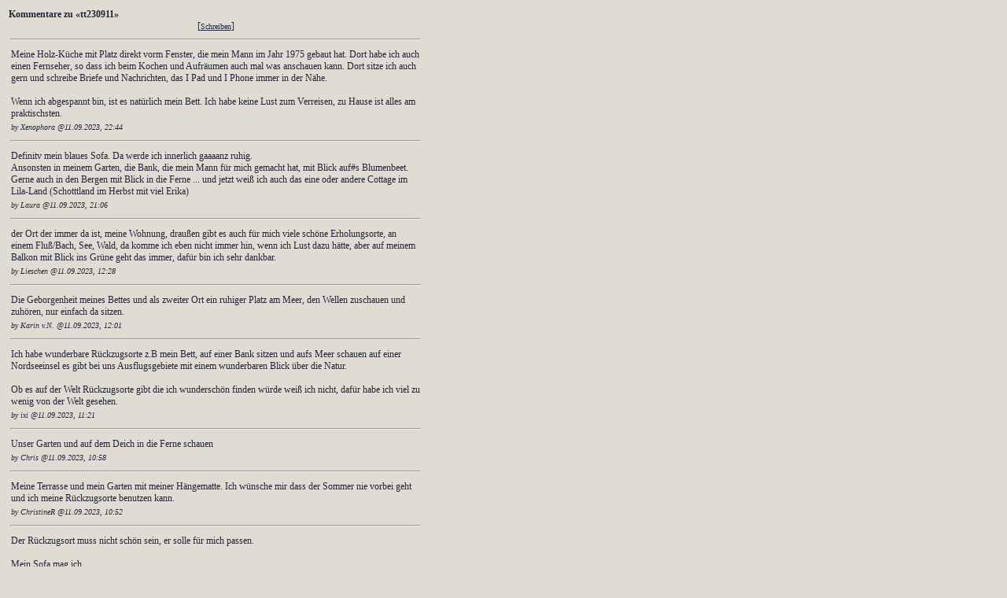

--- FILE ---
content_type: text/html; charset=utf-8
request_url: https://feedbackbox.de/feedback.php?user=seelenfarben&msgid=tt230911&l=de
body_size: 3758
content:
<!-- cached --><!DOCTYPE HTML PUBLIC "-//W3C//DTD HTML 4.01 Transitional//EN">
<html>
<head>
<title>tt230911</title>
<meta name="author" content="Arne P.">
<meta name="generator" content="Generated by feeDBackBox.de | www.feedbackbox.de - kostenlose Kommentare f�r Deine Hompepage">
<meta http-equiv="content-type" content="text/html; charset=iso-8859-1">
<link rel="stylesheet" href="https://www.seelenfarben.de/styles/feedback.css" type="text/css">
<meta name='robots' content='noindex,nofollow'>
<script type="text/javascript" language="JavaScript" src="feedback.js"></script>
<script type="text/javascript" language="JavaScript">
<!--
function ShowHelp(type,user,topic,l)
{
feedbackhelp = window.open("http://feedbackbox.de/help.php?type="+type+"&topic="+topic+"&user="+user+"&l="+l,"feedbackhelp"+topic,"scrollbars=yes,width=350,height=350");
feedbackhelp.focus();
}
//-->
</script>
</head>
<body class="feedbackbody"><a name="top"></a>
<table width="10%"><tr><td><div class="feedbackheader">Kommentare zu &laquo;tt230911&raquo;</div>
<div class="feedbackcomment" align="center">[<a class="feedbacklink" title="Schreibe einen Kommentar" href="#write">Schreiben</a>] </div><a name="2811769"></a>

<hr class="feedbackseparator">
<table width="100%" class="feedbacktable">
<tr><td class="feedbackcomment">Meine Holz-Küche mit Platz direkt vorm Fenster, die mein Mann im Jahr 1975 gebaut hat. Dort habe ich auch einen Fernseher, so dass ich beim Kochen und Aufräumen auch mal was anschauen kann. Dort sitze ich auch gern und schreibe Briefe und Nachrichten, das I Pad und I Phone immer in der Nähe. <br />
 <br />
Wenn ich abgespannt bin, ist es natürlich mein Bett. Ich habe keine Lust zum Verreisen, zu Hause ist alles am praktischsten. </td></tr>
<tr><td class="feedbackname">by Xenophora @11.09.2023, 22:44</td></tr>
</table>
<a name="2811764"></a>

<hr class="feedbackseparator">
<table width="100%" class="feedbacktable">
<tr><td class="feedbackcomment">Definitv mein blaues Sofa. Da werde ich innerlich gaaaanz ruhig. <br />
Ansonsten in meinem Garten, die Bank, die mein Mann für mich gemacht hat, mit Blick auf#s Blumenbeet. <br />
Gerne auch in den Bergen mit Blick in die Ferne ... und jetzt weiß ich auch das eine oder andere Cottage im Lila-Land (Schotttland im Herbst mit viel Erika) </td></tr>
<tr><td class="feedbackname">by Laura @11.09.2023, 21:06</td></tr>
</table>
<a name="2811705"></a>

<hr class="feedbackseparator">
<table width="100%" class="feedbacktable">
<tr><td class="feedbackcomment">der Ort der immer da ist, meine Wohnung, draußen gibt es auch für mich viele schöne Erholungsorte, an einem Fluß/Bach, See, Wald, da komme ich eben nicht immer hin, wenn ich Lust dazu hätte, aber auf meinem Balkon mit Blick ins Grüne geht das immer, dafür bin ich sehr dankbar. </td></tr>
<tr><td class="feedbackname">by Lieschen @11.09.2023, 12:28</td></tr>
</table>
<a name="2811696"></a>

<hr class="feedbackseparator">
<table width="100%" class="feedbacktable">
<tr><td class="feedbackcomment">Die Geborgenheit meines Bettes und als zweiter Ort ein ruhiger Platz am Meer, den Wellen zuschauen und zuhören, nur einfach da sitzen. </td></tr>
<tr><td class="feedbackname">by Karin v.N. @11.09.2023, 12:01</td></tr>
</table>
<a name="2811690"></a>

<hr class="feedbackseparator">
<table width="100%" class="feedbacktable">
<tr><td class="feedbackcomment">Ich habe wunderbare Rückzugsorte z.B mein Bett, auf einer Bank sitzen und aufs Meer schauen auf einer Nordseeinsel es gibt bei uns Ausflugsgebiete mit einem wunderbaren Blick über die Natur. <br />
 <br />
Ob es auf der Welt Rückzugsorte gibt die ich wunderschön finden würde weiß ich nicht, dafür habe ich viel zu wenig von der Welt gesehen.  </td></tr>
<tr><td class="feedbackname">by ixi @11.09.2023, 11:21</td></tr>
</table>
<a name="2811688"></a>

<hr class="feedbackseparator">
<table width="100%" class="feedbacktable">
<tr><td class="feedbackcomment">Unser Garten und auf dem Deich in die Ferne schauen </td></tr>
<tr><td class="feedbackname">by Chris @11.09.2023, 10:58</td></tr>
</table>
<a name="2811687"></a>

<hr class="feedbackseparator">
<table width="100%" class="feedbacktable">
<tr><td class="feedbackcomment">Meine Terrasse und mein Garten mit meiner Hängematte. Ich wünsche mir dass der Sommer nie vorbei geht und ich meine Rückzugsorte benutzen kann.  </td></tr>
<tr><td class="feedbackname">by ChristineR @11.09.2023, 10:52</td></tr>
</table>
<a name="2811673"></a>

<hr class="feedbackseparator">
<table width="100%" class="feedbacktable">
<tr><td class="feedbackcomment">Der Rückzugsort muss nicht schön sein, er solle für mich passen.  <br />
 <br />
Mein Sofa mag ich,  <br />
meinen Gärtle, auch wenn das meist mit Arbeit verbunden ist,  <br />
Stunden in 'meinem Wald' zu verbringen.  <br />
 <br />
Ein *schöner* aber seltener Rückzugsort <br />
sind Spaziergänge am Meer neben der Brandung,  <br />
Plätze am Meer mit weiter Sicht auf den Horizont.  </td></tr>
<tr><td class="feedbackname">by ReginaE @11.09.2023, 10:13</td></tr>
</table>
<a name="2811669"></a>

<hr class="feedbackseparator">
<table width="100%" class="feedbacktable">
<tr><td class="feedbackcomment">Mein Home, mit Balkonien, Waldluft und Bächerrauschen und Berge </td></tr>
<tr><td class="feedbackname">by Ingrid S. @11.09.2023, 09:42</td></tr>
</table>
<a name="2811665"></a>

<hr class="feedbackseparator">
<table width="100%" class="feedbacktable">
<tr><td class="feedbackcomment">Eindeutig mein Garten! </td></tr>
<tr><td class="feedbackname">by Christiane/Saarland @11.09.2023, 09:25</td></tr>
</table>
<a name="2811655"></a>

<hr class="feedbackseparator">
<table width="100%" class="feedbacktable">
<tr><td class="feedbackcomment">(M)Ein Bett. <br />
 </td></tr>
<tr><td class="feedbackname">by Vera @11.09.2023, 08:38</td></tr>
</table>
<a name="2811635"></a>

<hr class="feedbackseparator">
<table width="100%" class="feedbacktable">
<tr><td class="feedbackcomment">den rückzugsort gibt es nicht, viele,  <br />
es reicht mein lesestuhl, beine hoch und ein buch  <br />
auf dem balkon sitzen vormittags jetzt und blick auf bäume, im ohr kinderunterhaltungen vom spielplatz  <br />
im wald, mischwald  <br />
irgendwo mit wald und blick auf einen see ohne andere menschen  <br />
vor dem LT abends, wenn ich einen guten naturfilm finde  <br />
wenn ich etwas gutschmeckendes kaufen konnte und es auf den teller drapiere und genieße (besonders wenn möglich auf dem balkon)  <br />
wenn ich draußen blumen sehe, wildblumen, wiesenblumen ......, ein eichhörnchen, schmetterlinge, eine libelle, vögel sehe, höre .......  </td></tr>
<tr><td class="feedbackname">by rosiE @11.09.2023, 07:31</td></tr>
</table>
<a name="2811627"></a>

<hr class="feedbackseparator">
<table width="100%" class="feedbacktable">
<tr><td class="feedbackcomment">Rückzugsort: der neugestaltete Hof oder irgendwo auf weiter Flur ... </td></tr>
<tr><td class="feedbackname">by Lilo @11.09.2023, 06:57</td></tr>
</table>
<a name="2811624"></a>

<hr class="feedbackseparator">
<table width="100%" class="feedbacktable">
<tr><td class="feedbackcomment">Das Haus meiner Großeltern, denn dort kann ich wieder Kind sein und in Erinnerungen schwelgen. Leider muss ich dazu 300 km weit fahren. <br />
Eigentlich brauche ich aber gar keinen Rückzugsort. <br />
 </td></tr>
<tr><td class="feedbackname">by Liane @11.09.2023, 06:53</td></tr>
</table>
<a name="2811614"></a>

<hr class="feedbackseparator">
<table width="100%" class="feedbacktable">
<tr><td class="feedbackcomment">Mein Zuhause, das so ist, wie es eben ist. Habe ja die Gabe erhalten, aus allem ein Schmuckstück zu machen. Das scheine ich wirklich zu können. </td></tr>
<tr><td class="feedbackname">by Carina @11.09.2023, 03:51</td></tr>
</table>
<a name="2811607"></a>

<hr class="feedbackseparator">
<table width="100%" class="feedbacktable">
<tr><td class="feedbackcomment">Wirklich ungestört? Mein Klo! ;-)  <br />
Ansonsten gerne ein Platz am Wasser, bevorzugt Meer, zum Stundenlang hineinstarren und Gedanken kreisen zu lassen.  <br />
 </td></tr>
<tr><td class="feedbackname">by frechdachs @11.09.2023, 01:36</td></tr>
</table>
<hr class="feedbackseparator">
<a name="write"></a><div class="feedbackheader">Dein Kommentar</div>
<form action="feedback.php?action=submit&amp;pageReferer=" method="post" name="f">
<input type="hidden" name="nospam1" value="nospam1"><input type="hidden" name="user" value="seelenfarben">
<input type="hidden" name="msgid" value="tt230911">
<input type="hidden" name="type" value="">
<input type="hidden" name="PHPSESSID" value="lqmp66ja2616ktv237copi098i">
<input type="hidden" name="l" value="de">
<input type="hidden" name="s" value="0">
<table><tr id="feedbackinput-name"><td class="feedbacklabel"><label for="realname" class="feedbacklabel">Name:</label></td><td><input id="realname" class="feedbackinput" type="text" name="realname" value="" size="14" required></td></tr>
<tr id="feedbackinput-email"><td class="feedbacklabel"><label for="email" class="feedbacklabel">E-Mail:</label></td><td><input id="email" class="feedbackinput" type="text" name="email" value="" size="14"></td></tr>
<tr id="feedbackinput-city"><td class="feedbacklabel"><label for="city" class="feedbacklabel">E-Mail:</label></td><td><input id="city" class="feedbackinput" type="text" name="city" value="" size="14"></td></tr>
<tr id="feedbackinput-url"><td class="feedbacklabel"><label for="url" class="feedbacklabel">URL:</label></td><td><input id="url" class="feedbackinput" type="text" name="url" value="http://" size="14"></td></tr>
<tr><td class="feedbacklabel" colspan="2"><input id="rememberme" type="checkbox" name="rememberme" > <label class="feedbacklabel" for="rememberme">Erinnere mich</label> <script type="text/javascript" language="javascript">
<!--
document.open();
document.write("(<a title=\"Hilfe\" class=\"feedbacklink\" href=\"javascript:ShowHelp('popup','seelenfarben','rememberme','de')\">Hilfe</a>)");
//-->
</script>
<noscript>(<a target="_blank" title="Hilfe" class="feedbacklink" href="help.php?type=&amp;topic=rememberme&amp;user=seelenfarben&amp;l=de">Hilfe</a>)</noscript><a rel='nofollow' href="feedback.php?action=deletecookie&amp;type=&amp;user=seelenfarben&amp;msgid=tt230911&amp;l=de"><img src="img/delete.gif" alt=" Cookie l&ouml;schen" title=" Cookie l&ouml;schen" width="16" height="16" border="0"></a></td></tr>
<tr><td colspan="2" class="feedbacklabel"><label for="comment" class="feedbacklabel">Kommentar:</label><br><textarea class="feedbackcommentinput" name="comment" id='comment' rows="10" cols="18" required></textarea></td></tr>
<tr><td class='feedbacklabel' colspan='2'><img src="textquirl/image.php?PHPSESSID=lqmp66ja2616ktv237copi098i&amp;11531" alt="" style="border: 1px solid black;"><br>Zum Schutz vor Spammern gib bitte die Buchstaben/Zahlen vom Bild ein. Falls Du den Code nicht lesen kannst, klicke auf "Vorschau", dann wird ein neuer angezeigt: <input type="text" name="captchaword" value="" size="8" maxlength="5"></td></tr><tr><td colspan="2" align="center"><input class="feedbackbutton" type="submit" name="previewcomment" value="Vorschau"> <input class="feedbackbutton" type="submit" name="submitcomment" value="Abschicken"></td></tr></table><input type='hidden' name='020ef7c8546cdbd9748cb20a3b7154aa' value='020ef7c8546cdbd9748cb20a3b7154aa'>
</form>
<style>#feedbackinput-city {display:none;}</style></td></tr></table></body></html>